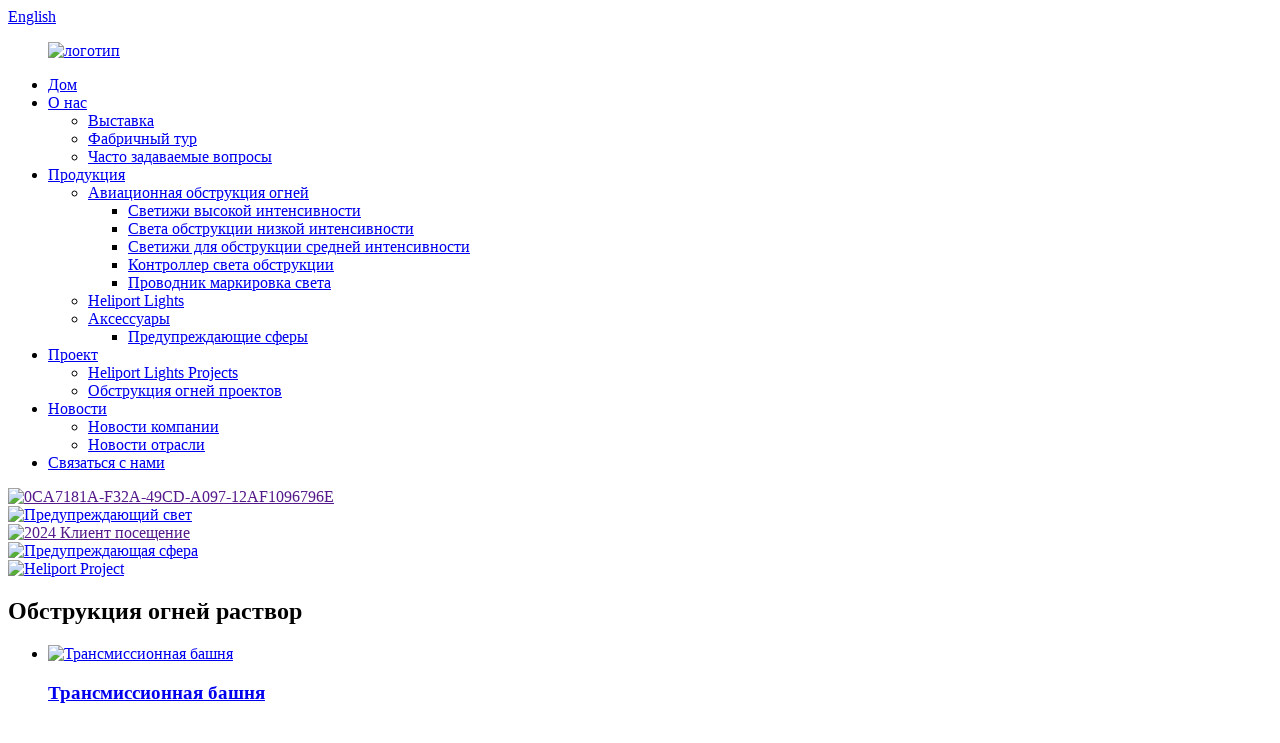

--- FILE ---
content_type: text/html
request_url: http://ru.cdtaviation.com/
body_size: 8432
content:
<!DOCTYPE html> <html dir="ltr" lang="ru"> <head> <meta charset="UTF-8"/>     <!-- Google Tag Manager --> <script>(function(w,d,s,l,i){w[l]=w[l]||[];w[l].push({'gtm.start':
new Date().getTime(),event:'gtm.js'});var f=d.getElementsByTagName(s)[0],
j=d.createElement(s),dl=l!='dataLayer'?'&l='+l:'';j.async=true;j.src=
'https://www.googletagmanager.com/gtm.js?id='+i+dl;f.parentNode.insertBefore(j,f);
})(window,document,'script','dataLayer','GTM-MXDQL97J');</script> <!-- End Google Tag Manager --> <meta http-equiv="Content-Type" content="text/html; charset=UTF-8" /> <script type="text/javascript" src="//cdn.globalso.com/cookie_consent_banner.js"></script> <title>Свет обструкции авиации, предупреждение</title> <meta name="viewport" content="width=device-width,initial-scale=1,minimum-scale=1,maximum-scale=1,user-scalable=no"> <link rel="apple-touch-icon-precomposed" href=""> <meta name="format-detection" content="telephone=no"> <meta name="apple-mobile-web-app-capable" content="yes"> <meta name="apple-mobile-web-app-status-bar-style" content="black"> <link href="//cdn.globalso.com/cdtaviation/style/global/style.css" rel="stylesheet" onload="this.onload=null;this.rel='stylesheet'"> <link href="//cdn.globalso.com/cdtaviation/style/public/public.css" rel="stylesheet" onload="this.onload=null;this.rel='stylesheet'"> <script src="https://cdn.globalso.com/lite-yt-embed.js"></script> <link href="https://cdn.globalso.com/lite-yt-embed.css" rel="stylesheet" onload="this.onload=null;this.rel='stylesheet'"> <link rel="shortcut icon" href="https://cdn.globalso.com/cdtaviation/icon.png" /> <meta name="description" itemprop="description" content="Технологическая компания Hunan Chendong является производителем предупреждений самолетов, световых огней солнечной обструкции, коробок управления для авиационной обструкции и" />  <meta name="keywords" itemprop="keywords" content="Авиационная обструкция светильники, предупреждающие огни самолетов, свет препятствия, освещение обструкции, лагер Heliport Ligh" />  <link rel="canonical" href="https://www.cdtaviation.com/" /> <link href="//cdn.globalso.com/hide_search.css" rel="stylesheet"/><link href="//www.cdtaviation.com/style/ru.html.css" rel="stylesheet"/><link rel="alternate" hreflang="ru" href="http://ru.cdtaviation.com/" /></head> <body>     <!-- Google Tag Manager (noscript) --> <noscript><iframe src="https://www.googletagmanager.com/ns.html?id=GTM-MXDQL97J" height="0" width="0" style="display:none;visibility:hidden"></iframe></noscript> <!-- End Google Tag Manager (noscript) -->  <div class="container"> <header class="index_web_head web_head">     <div class="head_top">       <div class="layout">         <div class="head_right">           <b id="btn-search" class="btn--search"></b>           <div class="change-language ensemble">   <div class="change-language-info">     <div class="change-language-title medium-title">        <div class="language-flag language-flag-en"><a href="https://www.cdtaviation.com/"><b class="country-flag"></b><span>English</span> </a></div>        <b class="language-icon"></b>      </div> 	<div class="change-language-cont sub-content">         <div class="empty"></div>     </div>   </div> </div> <!--theme213-->        </div>       </div>     </div>     <nav class="nav_wrap">       <div class="layout">         <figure class="logo"><a href="/">                 <img src="https://cdn.globalso.com/cdtaviation/logo.png" alt="логотип">                 </a></figure>         <ul class="head_nav">         <li class="nav-current"><a href="/">Дом</a></li> <li><a href="/about-us/">О нас</a> <ul class="sub-menu"> 	<li><a href="/exhibition/">Выставка</a></li> 	<li><a href="/factory-tour/">Фабричный тур</a></li> 	<li><a href="/faqs/">Часто задаваемые вопросы</a></li> </ul> </li> <li><a href="/products/">Продукция</a> <ul class="sub-menu"> 	<li><a href="/aviation-obstruction-lights/">Авиационная обструкция огней</a> 	<ul class="sub-menu"> 		<li><a href="/high-intensity-obstruction-lights/">Светижи высокой интенсивности</a></li> 		<li><a href="/low-intensity-obstruction-lights/">Света обструкции низкой интенсивности</a></li> 		<li><a href="/medium-intensity-obstruction-lights/">Светижи для обструкции средней интенсивности</a></li> 		<li><a href="/obstruction-lights-controller/">Контроллер света обструкции</a></li> 		<li><a href="/conductor-marking-light/">Проводник маркировка света</a></li> 	</ul> </li> 	<li><a href="/heliport-lights/">Heliport Lights</a></li> 	<li><a href="/accessories/">Аксессуары</a> 	<ul class="sub-menu"> 		<li><a href="/warning-spheres/">Предупреждающие сферы</a></li> 	</ul> </li> </ul> </li> <li><a href="/project/">Проект</a> <ul class="sub-menu"> 	<li><a href="/project_catalog/heliport-lights-projects/">Heliport Lights Projects</a></li> 	<li><a href="/project_catalog/obstruction-lights-projects/">Обструкция огней проектов</a></li> </ul> </li> <li><a href="/news/">Новости</a> <ul class="sub-menu"> 	<li><a href="/news_catalog/company-news/">Новости компании</a></li> 	<li><a href="/news_catalog/industry-news/">Новости отрасли</a></li> </ul> </li> <li><a href="/contact-us/">Связаться с нами</a></li>       </ul>       </div>     </nav>   </header> <section class="web_main index_main">    <!-- banner -->    <div class="slider_banner">      <div class="swiper-wrapper">               <div class="swiper-slide"> <a href=""> <img src="https://cdn.globalso.com/cdtaviation/0ca7181a-f32a-49cd-a097-12af1096796e1.jpg" alt="0CA7181A-F32A-49CD-A097-12AF1096796E"/></a></div>               <div class="swiper-slide"> <a href="/aviation-obstruction-lights/"> <img src="https://cdn.globalso.com/cdtaviation/banner-32.jpg" alt="Предупреждающий свет"/></a></div>               <div class="swiper-slide"> <a href=""> <img src="https://cdn.globalso.com/cdtaviation/2024-visiting.png" alt="2024 Клиент посещение"/></a></div>               <div class="swiper-slide"> <a href="/aviation-obstruction-lights/"> <img src="https://cdn.globalso.com/cdtaviation/banner2.jpg" alt="Предупреждающая сфера"/></a></div>               <div class="swiper-slide"> <a href="/heliport-lights/"> <img src="https://cdn.globalso.com/cdtaviation/Banner.jpg" alt="Heliport Project"/></a></div>             </div>      <div class="swiper-pagination swiper-pagination-white"></div>      <div class="swiper-button-next swiper-button-white"></div>      <div class="swiper-button-prev swiper-button-white"></div>    </div>      <!-- index_application -->       <section class="index_application">         <div class="index_hd">           <div class="layout">             <div class="index_title">               <h2>Обструкция огней раствор</h2>             </div>           </div>         </div>         <div class="index_bd">           <div class="layout">             <ul class="application_list flex_row"> 			               <li class="application_item hover">                 <a href="/aviation-obstruction-lights/" class="item_inner">                   <div class="item_img"><img src="https://cdn.globalso.com/cdtaviation/Power-tower.jpg.png" alt="Трансмиссионная башня" /></div>                   <div class="item_info">                     <h3 class="item_title">Трансмиссионная башня</h3>                     <div class="item_cont">                       <p class="item_desc"></p>                       <div class="item_more"><span class="more_txt">читать далее</span></div>                     </div>                   </div>                 </a>               </li> 			                 <li class="application_item hover">                 <a href="/aviation-obstruction-lights/" class="item_inner">                   <div class="item_img"><img src="https://cdn.globalso.com/cdtaviation/Radio-Tevision-Tower.png" alt="Радио и телевизионная башня" /></div>                   <div class="item_info">                     <h3 class="item_title">Радио и телевизионная башня</h3>                     <div class="item_cont">                       <p class="item_desc"></p>                       <div class="item_more"><span class="more_txt">читать далее</span></div>                     </div>                   </div>                 </a>               </li> 			                 <li class="application_item hover">                 <a href="/aviation-obstruction-lights/" class="item_inner">                   <div class="item_img"><img src="https://cdn.globalso.com/cdtaviation/Tower-Crane.png" alt="Башня Кран" /></div>                   <div class="item_info">                     <h3 class="item_title">Башня Кран</h3>                     <div class="item_cont">                       <p class="item_desc"></p>                       <div class="item_more"><span class="more_txt">читать далее</span></div>                     </div>                   </div>                 </a>               </li> 			                 <li class="application_item hover">                 <a href="/project_catalog/obstruction-lights-projects/" class="item_inner">                   <div class="item_img"><img src="https://cdn.globalso.com/cdtaviation/Wind-Farm-1.jpg" alt="Ветряная ферма" /></div>                   <div class="item_info">                     <h3 class="item_title">Ветряная ферма</h3>                     <div class="item_cont">                       <p class="item_desc"></p>                       <div class="item_more"><span class="more_txt">читать далее</span></div>                     </div>                   </div>                 </a>               </li> 			                 <li class="application_item hover">                 <a href="/project_catalog/obstruction-lights-projects/" class="item_inner">                   <div class="item_img"><img src="https://cdn.globalso.com/cdtaviation/solar-obl.jpg" alt="Электрическая башня" /></div>                   <div class="item_info">                     <h3 class="item_title">Электрическая башня</h3>                     <div class="item_cont">                       <p class="item_desc"></p>                       <div class="item_more"><span class="more_txt">читать далее</span></div>                     </div>                   </div>                 </a>               </li> 			                  </ul>           </div>         </div>       </section>                      <!-- index_application -->       <section class="index_application">         <div class="index_hd">           <div class="layout">             <div class="index_title">               <h2>Светло -вертолетное решение</h2>             </div>           </div>         </div>         <div class="index_bd">           <div class="layout">             <ul class="application_list flex_row"> 			               <li class="application_item hover">                 <a href="/heliport-lights/" class="item_inner">                   <div class="item_img"><img src="https://cdn.globalso.com/cdtaviation/Ground-Heliport.png" alt="Наземная вертолетная" /></div>                   <div class="item_info">                     <h3 class="item_title">Наземная вертолетная</h3>                     <div class="item_cont">                       <p class="item_desc"></p>                       <div class="item_more"><span class="more_txt">читать далее</span></div>                     </div>                   </div>                 </a>               </li> 			                 <li class="application_item hover">                 <a href="/heliport-lights/" class="item_inner">                   <div class="item_img"><img src="https://cdn.globalso.com/cdtaviation/Heliport.png" alt="Heliport Lighting" /></div>                   <div class="item_info">                     <h3 class="item_title">Heliport Lighting</h3>                     <div class="item_cont">                       <p class="item_desc"></p>                       <div class="item_more"><span class="more_txt">читать далее</span></div>                     </div>                   </div>                 </a>               </li> 			                 <li class="application_item hover">                 <a href="/heliport-lights/" class="item_inner">                   <div class="item_img"><img src="https://cdn.globalso.com/cdtaviation/60dbbfe5.png" alt="Heliport Lighting" /></div>                   <div class="item_info">                     <h3 class="item_title">Heliport Lighting</h3>                     <div class="item_cont">                       <p class="item_desc"></p>                       <div class="item_more"><span class="more_txt">читать далее</span></div>                     </div>                   </div>                 </a>               </li> 			                 <li class="application_item hover">                 <a href="/heliport-lights/" class="item_inner">                   <div class="item_img"><img src="https://cdn.globalso.com/cdtaviation/Heliport-5.png" alt="Heliport Lighting" /></div>                   <div class="item_info">                     <h3 class="item_title">Heliport Lighting</h3>                     <div class="item_cont">                       <p class="item_desc"></p>                       <div class="item_more"><span class="more_txt">читать далее</span></div>                     </div>                   </div>                 </a>               </li> 			                 <li class="application_item hover">                 <a href="/heliport-lights/" class="item_inner">                   <div class="item_img"><img src="https://cdn.globalso.com/cdtaviation/Heliport-3.png" alt="Heliport Lighting" /></div>                   <div class="item_info">                     <h3 class="item_title">Heliport Lighting</h3>                     <div class="item_cont">                       <p class="item_desc"></p>                       <div class="item_more"><span class="more_txt">читать далее</span></div>                     </div>                   </div>                 </a>               </li> 			                  </ul>           </div>         </div>       </section>            <!-- index_business -->     <div class="index_business">       <div class="business_bg" style="background-image: url(https://cdn.globalso.com/cdtaviation/company_intr_bg.jpg)"></div>       <div class="layout">         <h1 class="business_title  wow fadeInUpA" data-wow-delay=".1s">О технологии Чендонга</h1>         <div class="business_desc  wow fadeInUpA" data-wow-delay=".2s"><p>Hunan Chendong Technology Co., Ltd (короткая как CDT) является профессиональным производителем продуктов Green Navigational Aids, в основном для освещения авиационной обструкции, освещения вертолетов и метеорологической целевой лампы в Китае. CDT получил сертификацию ISO 9001: 2008 в первый год, когда он установил. Как пионер в Китае, наши продукты одобрены сертификатом ICAO и CAAC. CDT продолжает действовать в качестве поставщика решений для клиентов с специальностью. И наши продукты были экспортированы в 50 странах и областях по всему миру.</p>  </div>         <div class="learn_more  wow fadeInUpA" data-wow-delay=".3s"><a class="sys_btn" href="/about-us/">Узнать больше</a></div>       </div>     </div> </section>  <footer class="web_footer">     <div class="foot_items" style="background-image: url(//cdn.globalso.com/cdtaviation/style/global/img/demo/footer_bg.jpg)">       <div class="layout">         <div class="foot_item wow fadeInLeftA" data-wow-delay=".4s">           <h2 class="title">Продукция</h2>           <div class="foot_item_bd">             <ul class="foot_txt_list">               <li><a href="/accessories/">Аксессуары</a></li> <li><a href="/aviation-obstruction-lights/">Авиационная обструкция огней</a></li> <li><a href="/heliport-lights/">Heliport Lights</a></li>             </ul>                       </div>         </div>         <div class="foot_item wow fadeInLeftA" data-wow-delay=".3s">           <h2 class="title">Проект</h2>           <div class="foot_item_bd">             <ul class="foot_txt_list">               <li><a href="/project_catalog/heliport-lights-projects/">Heliport Lights Projects</a></li> <li><a href="/project_catalog/obstruction-lights-projects/">Обструкция огней проектов</a></li>             </ul>                       </div>         </div>         <div class="foot_item wow fadeInLeftA" data-wow-delay=".2s">           <h2 class="title">Связаться с нами</h2>           <div class="foot_item_bd">             <div class="foot_sns">             <ul>                         <li><a target="_blank" href="https://www.facebook.com/chendongtech/"><img src="https://cdn.globalso.com/cdtaviation/sns01.png" alt="Facebook"></a></li>                         <li><a target="_blank" href="https://www.linkedin.com/company/hunan-chendong-tech-co-ltd/"><img src="https://cdn.globalso.com/cdtaviation/sns03.png" alt="SNS03"></a></li>                         </ul>             </div>           </div>         </div>         <div class="foot_item wow fadeInLeftA" data-wow-delay=".1s">           <h2 class="title">Информационный бюллетень</h2>           <div class="foot_item_bd">             <div class="company_subscribe">               <h4 class="title">Введите свой адрес электронной почты, чтобы получить последние события металлических газет.</h4>               <a class="button" href="javascript:">Запрос для Pricelist</a>             </div>           </div>         </div>       </div>     </div>     <div class="foot_bar wow fadeInUpA" data-wow-delay=".1s">       <div class="layout">         <div class="copyright">© Copyright - 2010-2023: Все права защищены.<br/>          <a href="/sitemap.xml">Sitemap</a> - <a href="/">AMP Mobile</a> <br><a href='/airfield-obstruction-lights/' title='Airfield Obstruction Lights'>Огни обструкции аэродрома</a>,  <a href='/aviation-obstruction-light/' title='Aviation Obstruction Light'>Авиационная обструкция свет</a>,  <a href='/warning-sphere/' title='Warning Sphere'>Предупреждающая сфера</a>,  <a href='/icao-standard-obstruction-lights-icao/' title='Icao Standard Obstruction Lights Icao'>ICAO стандартная обструкция света ICAO</a>,  <a href='/obstruction-light/' title='Obstruction Light'>Обструкция света</a>,  <a href='/aircraft-warning-light/' title='Aircraft Warning Light'>Самолет предупреждающий свет</a>,       </div>             </div>     </div>   </footer> <aside class="scrollsidebar" id="scrollsidebar">   <div class="side_content">     <div class="side_list">       <header class="hd"><img src="//cdn.globalso.com/title_pic.png" alt="Онлайн -запрос"/></header>       <div class="cont">         <li><a class="email" href="javascript:">Отправить электронное письмо</a></li>                                       </div>                   <div class="side_title"><a  class="close_btn"><span>x</span></a></div>     </div>   </div>   <div class="show_btn"></div> </aside> <div class="inquiry-pop-bd">   <div class="inquiry-pop"> <i class="ico-close-pop" onclick="hideMsgPop();"></i>      <script type="text/javascript" src="//www.globalso.site/form.js"></script>    </div> </div> </div> <div class="web-search"> <b id="btn-search-close" class="btn--search-close"></b>   <div style=" width:100%">     <div class="head-search">       <form  action="/search.php" method="get">           <input class="search-ipt" type="text" placeholder="Search entire shop here..." name="s" id="s" />           <input type="hidden" name="cat" value="490"/>           <input class="search-btn" type="submit" value="" id="searchsubmit" />            <span class="search-attr">Нажмите Enter, чтобы найти или ESC, чтобы закрыть</span>         </form>     </div>   </div> </div>  <script type="text/javascript" src="//cdn.globalso.com/cdtaviation/style/global/js/jquery.min.js"></script>  <script type="text/javascript" src="//cdn.globalso.com/cdtaviation/style/global/js/common.js"></script> <script type="text/javascript" src="//cdn.globalso.com/cdtaviation/style/public/public.js"></script>  <!--[if lt IE 9]> <script src="//cdn.globalso.com/cdtaviation/style/global/js/html5.js"></script> <![endif]--> <ul class="prisna-wp-translate-seo" id="prisna-translator-seo"><li class="language-flag language-flag-en"><a href="https://www.cdtaviation.com/" title="English" target="_blank"><b class="country-flag"></b><span>English</span></a></li><li class="language-flag language-flag-fr"><a href="http://fr.cdtaviation.com/" title="French" target="_blank"><b class="country-flag"></b><span>French</span></a></li><li class="language-flag language-flag-de"><a href="http://de.cdtaviation.com/" title="German" target="_blank"><b class="country-flag"></b><span>German</span></a></li><li class="language-flag language-flag-pt"><a href="http://pt.cdtaviation.com/" title="Portuguese" target="_blank"><b class="country-flag"></b><span>Portuguese</span></a></li><li class="language-flag language-flag-es"><a href="http://es.cdtaviation.com/" title="Spanish" target="_blank"><b class="country-flag"></b><span>Spanish</span></a></li><li class="language-flag language-flag-ru"><a href="http://ru.cdtaviation.com/" title="Russian" target="_blank"><b class="country-flag"></b><span>Russian</span></a></li><li class="language-flag language-flag-ja"><a href="http://ja.cdtaviation.com/" title="Japanese" target="_blank"><b class="country-flag"></b><span>Japanese</span></a></li><li class="language-flag language-flag-ko"><a href="http://ko.cdtaviation.com/" title="Korean" target="_blank"><b class="country-flag"></b><span>Korean</span></a></li><li class="language-flag language-flag-ar"><a href="http://ar.cdtaviation.com/" title="Arabic" target="_blank"><b class="country-flag"></b><span>Arabic</span></a></li><li class="language-flag language-flag-ga"><a href="http://ga.cdtaviation.com/" title="Irish" target="_blank"><b class="country-flag"></b><span>Irish</span></a></li><li class="language-flag language-flag-el"><a href="http://el.cdtaviation.com/" title="Greek" target="_blank"><b class="country-flag"></b><span>Greek</span></a></li><li class="language-flag language-flag-tr"><a href="http://tr.cdtaviation.com/" title="Turkish" target="_blank"><b class="country-flag"></b><span>Turkish</span></a></li><li class="language-flag language-flag-it"><a href="http://it.cdtaviation.com/" title="Italian" target="_blank"><b class="country-flag"></b><span>Italian</span></a></li><li class="language-flag language-flag-da"><a href="http://da.cdtaviation.com/" title="Danish" target="_blank"><b class="country-flag"></b><span>Danish</span></a></li><li class="language-flag language-flag-ro"><a href="http://ro.cdtaviation.com/" title="Romanian" target="_blank"><b class="country-flag"></b><span>Romanian</span></a></li><li class="language-flag language-flag-id"><a href="http://id.cdtaviation.com/" title="Indonesian" target="_blank"><b class="country-flag"></b><span>Indonesian</span></a></li><li class="language-flag language-flag-cs"><a href="http://cs.cdtaviation.com/" title="Czech" target="_blank"><b class="country-flag"></b><span>Czech</span></a></li><li class="language-flag language-flag-af"><a href="http://af.cdtaviation.com/" title="Afrikaans" target="_blank"><b class="country-flag"></b><span>Afrikaans</span></a></li><li class="language-flag language-flag-sv"><a href="http://sv.cdtaviation.com/" title="Swedish" target="_blank"><b class="country-flag"></b><span>Swedish</span></a></li><li class="language-flag language-flag-pl"><a href="http://pl.cdtaviation.com/" title="Polish" target="_blank"><b class="country-flag"></b><span>Polish</span></a></li><li class="language-flag language-flag-eu"><a href="http://eu.cdtaviation.com/" title="Basque" target="_blank"><b class="country-flag"></b><span>Basque</span></a></li><li class="language-flag language-flag-ca"><a href="http://ca.cdtaviation.com/" title="Catalan" target="_blank"><b class="country-flag"></b><span>Catalan</span></a></li><li class="language-flag language-flag-eo"><a href="http://eo.cdtaviation.com/" title="Esperanto" target="_blank"><b class="country-flag"></b><span>Esperanto</span></a></li><li class="language-flag language-flag-hi"><a href="http://hi.cdtaviation.com/" title="Hindi" target="_blank"><b class="country-flag"></b><span>Hindi</span></a></li><li class="language-flag language-flag-lo"><a href="http://lo.cdtaviation.com/" title="Lao" target="_blank"><b class="country-flag"></b><span>Lao</span></a></li><li class="language-flag language-flag-sq"><a href="http://sq.cdtaviation.com/" title="Albanian" target="_blank"><b class="country-flag"></b><span>Albanian</span></a></li><li class="language-flag language-flag-am"><a href="http://am.cdtaviation.com/" title="Amharic" target="_blank"><b class="country-flag"></b><span>Amharic</span></a></li><li class="language-flag language-flag-hy"><a href="http://hy.cdtaviation.com/" title="Armenian" target="_blank"><b class="country-flag"></b><span>Armenian</span></a></li><li class="language-flag language-flag-az"><a href="http://az.cdtaviation.com/" title="Azerbaijani" target="_blank"><b class="country-flag"></b><span>Azerbaijani</span></a></li><li class="language-flag language-flag-be"><a href="http://be.cdtaviation.com/" title="Belarusian" target="_blank"><b class="country-flag"></b><span>Belarusian</span></a></li><li class="language-flag language-flag-bn"><a href="http://bn.cdtaviation.com/" title="Bengali" target="_blank"><b class="country-flag"></b><span>Bengali</span></a></li><li class="language-flag language-flag-bs"><a href="http://bs.cdtaviation.com/" title="Bosnian" target="_blank"><b class="country-flag"></b><span>Bosnian</span></a></li><li class="language-flag language-flag-bg"><a href="http://bg.cdtaviation.com/" title="Bulgarian" target="_blank"><b class="country-flag"></b><span>Bulgarian</span></a></li><li class="language-flag language-flag-ceb"><a href="http://ceb.cdtaviation.com/" title="Cebuano" target="_blank"><b class="country-flag"></b><span>Cebuano</span></a></li><li class="language-flag language-flag-ny"><a href="http://ny.cdtaviation.com/" title="Chichewa" target="_blank"><b class="country-flag"></b><span>Chichewa</span></a></li><li class="language-flag language-flag-co"><a href="http://co.cdtaviation.com/" title="Corsican" target="_blank"><b class="country-flag"></b><span>Corsican</span></a></li><li class="language-flag language-flag-hr"><a href="http://hr.cdtaviation.com/" title="Croatian" target="_blank"><b class="country-flag"></b><span>Croatian</span></a></li><li class="language-flag language-flag-nl"><a href="http://nl.cdtaviation.com/" title="Dutch" target="_blank"><b class="country-flag"></b><span>Dutch</span></a></li><li class="language-flag language-flag-et"><a href="http://et.cdtaviation.com/" title="Estonian" target="_blank"><b class="country-flag"></b><span>Estonian</span></a></li><li class="language-flag language-flag-tl"><a href="http://tl.cdtaviation.com/" title="Filipino" target="_blank"><b class="country-flag"></b><span>Filipino</span></a></li><li class="language-flag language-flag-fi"><a href="http://fi.cdtaviation.com/" title="Finnish" target="_blank"><b class="country-flag"></b><span>Finnish</span></a></li><li class="language-flag language-flag-fy"><a href="http://fy.cdtaviation.com/" title="Frisian" target="_blank"><b class="country-flag"></b><span>Frisian</span></a></li><li class="language-flag language-flag-gl"><a href="http://gl.cdtaviation.com/" title="Galician" target="_blank"><b class="country-flag"></b><span>Galician</span></a></li><li class="language-flag language-flag-ka"><a href="http://ka.cdtaviation.com/" title="Georgian" target="_blank"><b class="country-flag"></b><span>Georgian</span></a></li><li class="language-flag language-flag-gu"><a href="http://gu.cdtaviation.com/" title="Gujarati" target="_blank"><b class="country-flag"></b><span>Gujarati</span></a></li><li class="language-flag language-flag-ht"><a href="http://ht.cdtaviation.com/" title="Haitian" target="_blank"><b class="country-flag"></b><span>Haitian</span></a></li><li class="language-flag language-flag-ha"><a href="http://ha.cdtaviation.com/" title="Hausa" target="_blank"><b class="country-flag"></b><span>Hausa</span></a></li><li class="language-flag language-flag-haw"><a href="http://haw.cdtaviation.com/" title="Hawaiian" target="_blank"><b class="country-flag"></b><span>Hawaiian</span></a></li><li class="language-flag language-flag-iw"><a href="http://iw.cdtaviation.com/" title="Hebrew" target="_blank"><b class="country-flag"></b><span>Hebrew</span></a></li><li class="language-flag language-flag-hmn"><a href="http://hmn.cdtaviation.com/" title="Hmong" target="_blank"><b class="country-flag"></b><span>Hmong</span></a></li><li class="language-flag language-flag-hu"><a href="http://hu.cdtaviation.com/" title="Hungarian" target="_blank"><b class="country-flag"></b><span>Hungarian</span></a></li><li class="language-flag language-flag-is"><a href="http://is.cdtaviation.com/" title="Icelandic" target="_blank"><b class="country-flag"></b><span>Icelandic</span></a></li><li class="language-flag language-flag-ig"><a href="http://ig.cdtaviation.com/" title="Igbo" target="_blank"><b class="country-flag"></b><span>Igbo</span></a></li><li class="language-flag language-flag-jw"><a href="http://jw.cdtaviation.com/" title="Javanese" target="_blank"><b class="country-flag"></b><span>Javanese</span></a></li><li class="language-flag language-flag-kn"><a href="http://kn.cdtaviation.com/" title="Kannada" target="_blank"><b class="country-flag"></b><span>Kannada</span></a></li><li class="language-flag language-flag-kk"><a href="http://kk.cdtaviation.com/" title="Kazakh" target="_blank"><b class="country-flag"></b><span>Kazakh</span></a></li><li class="language-flag language-flag-km"><a href="http://km.cdtaviation.com/" title="Khmer" target="_blank"><b class="country-flag"></b><span>Khmer</span></a></li><li class="language-flag language-flag-ku"><a href="http://ku.cdtaviation.com/" title="Kurdish" target="_blank"><b class="country-flag"></b><span>Kurdish</span></a></li><li class="language-flag language-flag-ky"><a href="http://ky.cdtaviation.com/" title="Kyrgyz" target="_blank"><b class="country-flag"></b><span>Kyrgyz</span></a></li><li class="language-flag language-flag-la"><a href="http://la.cdtaviation.com/" title="Latin" target="_blank"><b class="country-flag"></b><span>Latin</span></a></li><li class="language-flag language-flag-lv"><a href="http://lv.cdtaviation.com/" title="Latvian" target="_blank"><b class="country-flag"></b><span>Latvian</span></a></li><li class="language-flag language-flag-lt"><a href="http://lt.cdtaviation.com/" title="Lithuanian" target="_blank"><b class="country-flag"></b><span>Lithuanian</span></a></li><li class="language-flag language-flag-lb"><a href="http://lb.cdtaviation.com/" title="Luxembou.." target="_blank"><b class="country-flag"></b><span>Luxembou..</span></a></li><li class="language-flag language-flag-mk"><a href="http://mk.cdtaviation.com/" title="Macedonian" target="_blank"><b class="country-flag"></b><span>Macedonian</span></a></li><li class="language-flag language-flag-mg"><a href="http://mg.cdtaviation.com/" title="Malagasy" target="_blank"><b class="country-flag"></b><span>Malagasy</span></a></li><li class="language-flag language-flag-ms"><a href="http://ms.cdtaviation.com/" title="Malay" target="_blank"><b class="country-flag"></b><span>Malay</span></a></li><li class="language-flag language-flag-ml"><a href="http://ml.cdtaviation.com/" title="Malayalam" target="_blank"><b class="country-flag"></b><span>Malayalam</span></a></li><li class="language-flag language-flag-mt"><a href="http://mt.cdtaviation.com/" title="Maltese" target="_blank"><b class="country-flag"></b><span>Maltese</span></a></li><li class="language-flag language-flag-mi"><a href="http://mi.cdtaviation.com/" title="Maori" target="_blank"><b class="country-flag"></b><span>Maori</span></a></li><li class="language-flag language-flag-mr"><a href="http://mr.cdtaviation.com/" title="Marathi" target="_blank"><b class="country-flag"></b><span>Marathi</span></a></li><li class="language-flag language-flag-mn"><a href="http://mn.cdtaviation.com/" title="Mongolian" target="_blank"><b class="country-flag"></b><span>Mongolian</span></a></li><li class="language-flag language-flag-my"><a href="http://my.cdtaviation.com/" title="Burmese" target="_blank"><b class="country-flag"></b><span>Burmese</span></a></li><li class="language-flag language-flag-ne"><a href="http://ne.cdtaviation.com/" title="Nepali" target="_blank"><b class="country-flag"></b><span>Nepali</span></a></li><li class="language-flag language-flag-no"><a href="http://no.cdtaviation.com/" title="Norwegian" target="_blank"><b class="country-flag"></b><span>Norwegian</span></a></li><li class="language-flag language-flag-ps"><a href="http://ps.cdtaviation.com/" title="Pashto" target="_blank"><b class="country-flag"></b><span>Pashto</span></a></li><li class="language-flag language-flag-fa"><a href="http://fa.cdtaviation.com/" title="Persian" target="_blank"><b class="country-flag"></b><span>Persian</span></a></li><li class="language-flag language-flag-pa"><a href="http://pa.cdtaviation.com/" title="Punjabi" target="_blank"><b class="country-flag"></b><span>Punjabi</span></a></li><li class="language-flag language-flag-sr"><a href="http://sr.cdtaviation.com/" title="Serbian" target="_blank"><b class="country-flag"></b><span>Serbian</span></a></li><li class="language-flag language-flag-st"><a href="http://st.cdtaviation.com/" title="Sesotho" target="_blank"><b class="country-flag"></b><span>Sesotho</span></a></li><li class="language-flag language-flag-si"><a href="http://si.cdtaviation.com/" title="Sinhala" target="_blank"><b class="country-flag"></b><span>Sinhala</span></a></li><li class="language-flag language-flag-sk"><a href="http://sk.cdtaviation.com/" title="Slovak" target="_blank"><b class="country-flag"></b><span>Slovak</span></a></li><li class="language-flag language-flag-sl"><a href="http://sl.cdtaviation.com/" title="Slovenian" target="_blank"><b class="country-flag"></b><span>Slovenian</span></a></li><li class="language-flag language-flag-so"><a href="http://so.cdtaviation.com/" title="Somali" target="_blank"><b class="country-flag"></b><span>Somali</span></a></li><li class="language-flag language-flag-sm"><a href="http://sm.cdtaviation.com/" title="Samoan" target="_blank"><b class="country-flag"></b><span>Samoan</span></a></li><li class="language-flag language-flag-gd"><a href="http://gd.cdtaviation.com/" title="Scots Gaelic" target="_blank"><b class="country-flag"></b><span>Scots Gaelic</span></a></li><li class="language-flag language-flag-sn"><a href="http://sn.cdtaviation.com/" title="Shona" target="_blank"><b class="country-flag"></b><span>Shona</span></a></li><li class="language-flag language-flag-sd"><a href="http://sd.cdtaviation.com/" title="Sindhi" target="_blank"><b class="country-flag"></b><span>Sindhi</span></a></li><li class="language-flag language-flag-su"><a href="http://su.cdtaviation.com/" title="Sundanese" target="_blank"><b class="country-flag"></b><span>Sundanese</span></a></li><li class="language-flag language-flag-sw"><a href="http://sw.cdtaviation.com/" title="Swahili" target="_blank"><b class="country-flag"></b><span>Swahili</span></a></li><li class="language-flag language-flag-tg"><a href="http://tg.cdtaviation.com/" title="Tajik" target="_blank"><b class="country-flag"></b><span>Tajik</span></a></li><li class="language-flag language-flag-ta"><a href="http://ta.cdtaviation.com/" title="Tamil" target="_blank"><b class="country-flag"></b><span>Tamil</span></a></li><li class="language-flag language-flag-te"><a href="http://te.cdtaviation.com/" title="Telugu" target="_blank"><b class="country-flag"></b><span>Telugu</span></a></li><li class="language-flag language-flag-th"><a href="http://th.cdtaviation.com/" title="Thai" target="_blank"><b class="country-flag"></b><span>Thai</span></a></li><li class="language-flag language-flag-uk"><a href="http://uk.cdtaviation.com/" title="Ukrainian" target="_blank"><b class="country-flag"></b><span>Ukrainian</span></a></li><li class="language-flag language-flag-ur"><a href="http://ur.cdtaviation.com/" title="Urdu" target="_blank"><b class="country-flag"></b><span>Urdu</span></a></li><li class="language-flag language-flag-uz"><a href="http://uz.cdtaviation.com/" title="Uzbek" target="_blank"><b class="country-flag"></b><span>Uzbek</span></a></li><li class="language-flag language-flag-vi"><a href="http://vi.cdtaviation.com/" title="Vietnamese" target="_blank"><b class="country-flag"></b><span>Vietnamese</span></a></li><li class="language-flag language-flag-cy"><a href="http://cy.cdtaviation.com/" title="Welsh" target="_blank"><b class="country-flag"></b><span>Welsh</span></a></li><li class="language-flag language-flag-xh"><a href="http://xh.cdtaviation.com/" title="Xhosa" target="_blank"><b class="country-flag"></b><span>Xhosa</span></a></li><li class="language-flag language-flag-yi"><a href="http://yi.cdtaviation.com/" title="Yiddish" target="_blank"><b class="country-flag"></b><span>Yiddish</span></a></li><li class="language-flag language-flag-yo"><a href="http://yo.cdtaviation.com/" title="Yoruba" target="_blank"><b class="country-flag"></b><span>Yoruba</span></a></li><li class="language-flag language-flag-zu"><a href="http://zu.cdtaviation.com/" title="Zulu" target="_blank"><b class="country-flag"></b><span>Zulu</span></a></li><li class="language-flag language-flag-rw"><a href="http://rw.cdtaviation.com/" title="Kinyarwanda" target="_blank"><b class="country-flag"></b><span>Kinyarwanda</span></a></li><li class="language-flag language-flag-tt"><a href="http://tt.cdtaviation.com/" title="Tatar" target="_blank"><b class="country-flag"></b><span>Tatar</span></a></li><li class="language-flag language-flag-or"><a href="http://or.cdtaviation.com/" title="Oriya" target="_blank"><b class="country-flag"></b><span>Oriya</span></a></li><li class="language-flag language-flag-tk"><a href="http://tk.cdtaviation.com/" title="Turkmen" target="_blank"><b class="country-flag"></b><span>Turkmen</span></a></li><li class="language-flag language-flag-ug"><a href="http://ug.cdtaviation.com/" title="Uyghur" target="_blank"><b class="country-flag"></b><span>Uyghur</span></a></li></ul><script>
function getCookie(name) {
    var arg = name + "=";
    var alen = arg.length;
    var clen = document.cookie.length;
    var i = 0;
    while (i < clen) {
        var j = i + alen;
        if (document.cookie.substring(i, j) == arg) return getCookieVal(j);
        i = document.cookie.indexOf(" ", i) + 1;
        if (i == 0) break;
    }
    return null;
}
function setCookie(name, value) {
    var expDate = new Date();
    var argv = setCookie.arguments;
    var argc = setCookie.arguments.length;
    var expires = (argc > 2) ? argv[2] : null;
    var path = (argc > 3) ? argv[3] : null;
    var domain = (argc > 4) ? argv[4] : null;
    var secure = (argc > 5) ? argv[5] : false;
    if (expires != null) {
        expDate.setTime(expDate.getTime() + expires);
    }
    document.cookie = name + "=" + escape(value) + ((expires == null) ? "": ("; expires=" + expDate.toUTCString())) + ((path == null) ? "": ("; path=" + path)) + ((domain == null) ? "": ("; domain=" + domain)) + ((secure == true) ? "; secure": "");
}
function getCookieVal(offset) {
    var endstr = document.cookie.indexOf(";", offset);
    if (endstr == -1) endstr = document.cookie.length;
    return unescape(document.cookie.substring(offset, endstr));
}

var firstshow = 0;
var cfstatshowcookie = getCookie('easyiit_stats');
if (cfstatshowcookie != 1) {
    a = new Date();
    h = a.getHours();
    m = a.getMinutes();
    s = a.getSeconds();
    sparetime = 1000 * 60 * 60 * 24 * 1 - (h * 3600 + m * 60 + s) * 1000 - 1;
    setCookie('easyiit_stats', 1, sparetime, '/');
    firstshow = 1;
}
if (!navigator.cookieEnabled) {
    firstshow = 0;
}
var referrer = escape(document.referrer);
var currweb = escape(location.href);
var screenwidth = screen.width;
var screenheight = screen.height;
var screencolordepth = screen.colorDepth;
$(function($){
   $.get("https://www.cdtaviation.com/statistic.php", { action:'stats_init', assort:0, referrer:referrer, currweb:currweb , firstshow:firstshow ,screenwidth:screenwidth, screenheight: screenheight, screencolordepth: screencolordepth, ranstr: Math.random()},function(data){}, "json");
			
});
</script>     <script src="//cdnus.globalso.com/common_front.js"></script><script src="//www.cdtaviation.com/style/ru.html.js"></script></body> </html><!-- Globalso Cache file was created in 0.31010007858276 seconds, on 12-03-25 9:22:08 -->